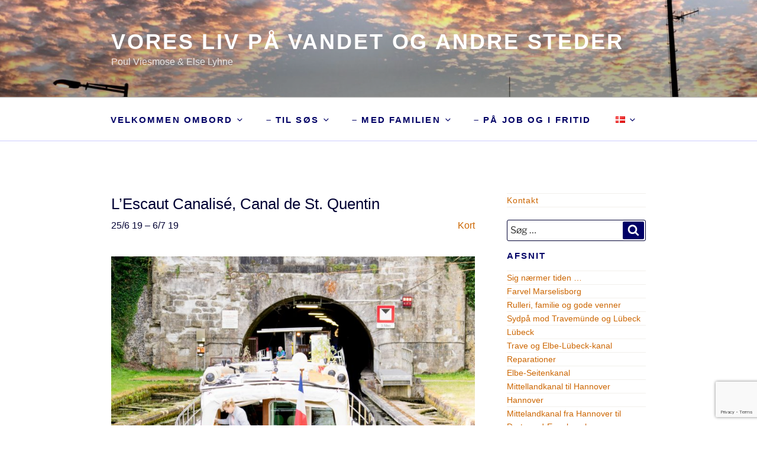

--- FILE ---
content_type: text/html; charset=utf-8
request_url: https://www.google.com/recaptcha/api2/anchor?ar=1&k=6Lc0AKMZAAAAAKHuhDHnh2xAZQQQvLvsWqdrbdbp&co=aHR0cHM6Ly93d3cubHlobmUtdmllc21vc2UuZGs6NDQz&hl=en&v=PoyoqOPhxBO7pBk68S4YbpHZ&size=invisible&anchor-ms=20000&execute-ms=30000&cb=w8ze3vnzmv9s
body_size: 48725
content:
<!DOCTYPE HTML><html dir="ltr" lang="en"><head><meta http-equiv="Content-Type" content="text/html; charset=UTF-8">
<meta http-equiv="X-UA-Compatible" content="IE=edge">
<title>reCAPTCHA</title>
<style type="text/css">
/* cyrillic-ext */
@font-face {
  font-family: 'Roboto';
  font-style: normal;
  font-weight: 400;
  font-stretch: 100%;
  src: url(//fonts.gstatic.com/s/roboto/v48/KFO7CnqEu92Fr1ME7kSn66aGLdTylUAMa3GUBHMdazTgWw.woff2) format('woff2');
  unicode-range: U+0460-052F, U+1C80-1C8A, U+20B4, U+2DE0-2DFF, U+A640-A69F, U+FE2E-FE2F;
}
/* cyrillic */
@font-face {
  font-family: 'Roboto';
  font-style: normal;
  font-weight: 400;
  font-stretch: 100%;
  src: url(//fonts.gstatic.com/s/roboto/v48/KFO7CnqEu92Fr1ME7kSn66aGLdTylUAMa3iUBHMdazTgWw.woff2) format('woff2');
  unicode-range: U+0301, U+0400-045F, U+0490-0491, U+04B0-04B1, U+2116;
}
/* greek-ext */
@font-face {
  font-family: 'Roboto';
  font-style: normal;
  font-weight: 400;
  font-stretch: 100%;
  src: url(//fonts.gstatic.com/s/roboto/v48/KFO7CnqEu92Fr1ME7kSn66aGLdTylUAMa3CUBHMdazTgWw.woff2) format('woff2');
  unicode-range: U+1F00-1FFF;
}
/* greek */
@font-face {
  font-family: 'Roboto';
  font-style: normal;
  font-weight: 400;
  font-stretch: 100%;
  src: url(//fonts.gstatic.com/s/roboto/v48/KFO7CnqEu92Fr1ME7kSn66aGLdTylUAMa3-UBHMdazTgWw.woff2) format('woff2');
  unicode-range: U+0370-0377, U+037A-037F, U+0384-038A, U+038C, U+038E-03A1, U+03A3-03FF;
}
/* math */
@font-face {
  font-family: 'Roboto';
  font-style: normal;
  font-weight: 400;
  font-stretch: 100%;
  src: url(//fonts.gstatic.com/s/roboto/v48/KFO7CnqEu92Fr1ME7kSn66aGLdTylUAMawCUBHMdazTgWw.woff2) format('woff2');
  unicode-range: U+0302-0303, U+0305, U+0307-0308, U+0310, U+0312, U+0315, U+031A, U+0326-0327, U+032C, U+032F-0330, U+0332-0333, U+0338, U+033A, U+0346, U+034D, U+0391-03A1, U+03A3-03A9, U+03B1-03C9, U+03D1, U+03D5-03D6, U+03F0-03F1, U+03F4-03F5, U+2016-2017, U+2034-2038, U+203C, U+2040, U+2043, U+2047, U+2050, U+2057, U+205F, U+2070-2071, U+2074-208E, U+2090-209C, U+20D0-20DC, U+20E1, U+20E5-20EF, U+2100-2112, U+2114-2115, U+2117-2121, U+2123-214F, U+2190, U+2192, U+2194-21AE, U+21B0-21E5, U+21F1-21F2, U+21F4-2211, U+2213-2214, U+2216-22FF, U+2308-230B, U+2310, U+2319, U+231C-2321, U+2336-237A, U+237C, U+2395, U+239B-23B7, U+23D0, U+23DC-23E1, U+2474-2475, U+25AF, U+25B3, U+25B7, U+25BD, U+25C1, U+25CA, U+25CC, U+25FB, U+266D-266F, U+27C0-27FF, U+2900-2AFF, U+2B0E-2B11, U+2B30-2B4C, U+2BFE, U+3030, U+FF5B, U+FF5D, U+1D400-1D7FF, U+1EE00-1EEFF;
}
/* symbols */
@font-face {
  font-family: 'Roboto';
  font-style: normal;
  font-weight: 400;
  font-stretch: 100%;
  src: url(//fonts.gstatic.com/s/roboto/v48/KFO7CnqEu92Fr1ME7kSn66aGLdTylUAMaxKUBHMdazTgWw.woff2) format('woff2');
  unicode-range: U+0001-000C, U+000E-001F, U+007F-009F, U+20DD-20E0, U+20E2-20E4, U+2150-218F, U+2190, U+2192, U+2194-2199, U+21AF, U+21E6-21F0, U+21F3, U+2218-2219, U+2299, U+22C4-22C6, U+2300-243F, U+2440-244A, U+2460-24FF, U+25A0-27BF, U+2800-28FF, U+2921-2922, U+2981, U+29BF, U+29EB, U+2B00-2BFF, U+4DC0-4DFF, U+FFF9-FFFB, U+10140-1018E, U+10190-1019C, U+101A0, U+101D0-101FD, U+102E0-102FB, U+10E60-10E7E, U+1D2C0-1D2D3, U+1D2E0-1D37F, U+1F000-1F0FF, U+1F100-1F1AD, U+1F1E6-1F1FF, U+1F30D-1F30F, U+1F315, U+1F31C, U+1F31E, U+1F320-1F32C, U+1F336, U+1F378, U+1F37D, U+1F382, U+1F393-1F39F, U+1F3A7-1F3A8, U+1F3AC-1F3AF, U+1F3C2, U+1F3C4-1F3C6, U+1F3CA-1F3CE, U+1F3D4-1F3E0, U+1F3ED, U+1F3F1-1F3F3, U+1F3F5-1F3F7, U+1F408, U+1F415, U+1F41F, U+1F426, U+1F43F, U+1F441-1F442, U+1F444, U+1F446-1F449, U+1F44C-1F44E, U+1F453, U+1F46A, U+1F47D, U+1F4A3, U+1F4B0, U+1F4B3, U+1F4B9, U+1F4BB, U+1F4BF, U+1F4C8-1F4CB, U+1F4D6, U+1F4DA, U+1F4DF, U+1F4E3-1F4E6, U+1F4EA-1F4ED, U+1F4F7, U+1F4F9-1F4FB, U+1F4FD-1F4FE, U+1F503, U+1F507-1F50B, U+1F50D, U+1F512-1F513, U+1F53E-1F54A, U+1F54F-1F5FA, U+1F610, U+1F650-1F67F, U+1F687, U+1F68D, U+1F691, U+1F694, U+1F698, U+1F6AD, U+1F6B2, U+1F6B9-1F6BA, U+1F6BC, U+1F6C6-1F6CF, U+1F6D3-1F6D7, U+1F6E0-1F6EA, U+1F6F0-1F6F3, U+1F6F7-1F6FC, U+1F700-1F7FF, U+1F800-1F80B, U+1F810-1F847, U+1F850-1F859, U+1F860-1F887, U+1F890-1F8AD, U+1F8B0-1F8BB, U+1F8C0-1F8C1, U+1F900-1F90B, U+1F93B, U+1F946, U+1F984, U+1F996, U+1F9E9, U+1FA00-1FA6F, U+1FA70-1FA7C, U+1FA80-1FA89, U+1FA8F-1FAC6, U+1FACE-1FADC, U+1FADF-1FAE9, U+1FAF0-1FAF8, U+1FB00-1FBFF;
}
/* vietnamese */
@font-face {
  font-family: 'Roboto';
  font-style: normal;
  font-weight: 400;
  font-stretch: 100%;
  src: url(//fonts.gstatic.com/s/roboto/v48/KFO7CnqEu92Fr1ME7kSn66aGLdTylUAMa3OUBHMdazTgWw.woff2) format('woff2');
  unicode-range: U+0102-0103, U+0110-0111, U+0128-0129, U+0168-0169, U+01A0-01A1, U+01AF-01B0, U+0300-0301, U+0303-0304, U+0308-0309, U+0323, U+0329, U+1EA0-1EF9, U+20AB;
}
/* latin-ext */
@font-face {
  font-family: 'Roboto';
  font-style: normal;
  font-weight: 400;
  font-stretch: 100%;
  src: url(//fonts.gstatic.com/s/roboto/v48/KFO7CnqEu92Fr1ME7kSn66aGLdTylUAMa3KUBHMdazTgWw.woff2) format('woff2');
  unicode-range: U+0100-02BA, U+02BD-02C5, U+02C7-02CC, U+02CE-02D7, U+02DD-02FF, U+0304, U+0308, U+0329, U+1D00-1DBF, U+1E00-1E9F, U+1EF2-1EFF, U+2020, U+20A0-20AB, U+20AD-20C0, U+2113, U+2C60-2C7F, U+A720-A7FF;
}
/* latin */
@font-face {
  font-family: 'Roboto';
  font-style: normal;
  font-weight: 400;
  font-stretch: 100%;
  src: url(//fonts.gstatic.com/s/roboto/v48/KFO7CnqEu92Fr1ME7kSn66aGLdTylUAMa3yUBHMdazQ.woff2) format('woff2');
  unicode-range: U+0000-00FF, U+0131, U+0152-0153, U+02BB-02BC, U+02C6, U+02DA, U+02DC, U+0304, U+0308, U+0329, U+2000-206F, U+20AC, U+2122, U+2191, U+2193, U+2212, U+2215, U+FEFF, U+FFFD;
}
/* cyrillic-ext */
@font-face {
  font-family: 'Roboto';
  font-style: normal;
  font-weight: 500;
  font-stretch: 100%;
  src: url(//fonts.gstatic.com/s/roboto/v48/KFO7CnqEu92Fr1ME7kSn66aGLdTylUAMa3GUBHMdazTgWw.woff2) format('woff2');
  unicode-range: U+0460-052F, U+1C80-1C8A, U+20B4, U+2DE0-2DFF, U+A640-A69F, U+FE2E-FE2F;
}
/* cyrillic */
@font-face {
  font-family: 'Roboto';
  font-style: normal;
  font-weight: 500;
  font-stretch: 100%;
  src: url(//fonts.gstatic.com/s/roboto/v48/KFO7CnqEu92Fr1ME7kSn66aGLdTylUAMa3iUBHMdazTgWw.woff2) format('woff2');
  unicode-range: U+0301, U+0400-045F, U+0490-0491, U+04B0-04B1, U+2116;
}
/* greek-ext */
@font-face {
  font-family: 'Roboto';
  font-style: normal;
  font-weight: 500;
  font-stretch: 100%;
  src: url(//fonts.gstatic.com/s/roboto/v48/KFO7CnqEu92Fr1ME7kSn66aGLdTylUAMa3CUBHMdazTgWw.woff2) format('woff2');
  unicode-range: U+1F00-1FFF;
}
/* greek */
@font-face {
  font-family: 'Roboto';
  font-style: normal;
  font-weight: 500;
  font-stretch: 100%;
  src: url(//fonts.gstatic.com/s/roboto/v48/KFO7CnqEu92Fr1ME7kSn66aGLdTylUAMa3-UBHMdazTgWw.woff2) format('woff2');
  unicode-range: U+0370-0377, U+037A-037F, U+0384-038A, U+038C, U+038E-03A1, U+03A3-03FF;
}
/* math */
@font-face {
  font-family: 'Roboto';
  font-style: normal;
  font-weight: 500;
  font-stretch: 100%;
  src: url(//fonts.gstatic.com/s/roboto/v48/KFO7CnqEu92Fr1ME7kSn66aGLdTylUAMawCUBHMdazTgWw.woff2) format('woff2');
  unicode-range: U+0302-0303, U+0305, U+0307-0308, U+0310, U+0312, U+0315, U+031A, U+0326-0327, U+032C, U+032F-0330, U+0332-0333, U+0338, U+033A, U+0346, U+034D, U+0391-03A1, U+03A3-03A9, U+03B1-03C9, U+03D1, U+03D5-03D6, U+03F0-03F1, U+03F4-03F5, U+2016-2017, U+2034-2038, U+203C, U+2040, U+2043, U+2047, U+2050, U+2057, U+205F, U+2070-2071, U+2074-208E, U+2090-209C, U+20D0-20DC, U+20E1, U+20E5-20EF, U+2100-2112, U+2114-2115, U+2117-2121, U+2123-214F, U+2190, U+2192, U+2194-21AE, U+21B0-21E5, U+21F1-21F2, U+21F4-2211, U+2213-2214, U+2216-22FF, U+2308-230B, U+2310, U+2319, U+231C-2321, U+2336-237A, U+237C, U+2395, U+239B-23B7, U+23D0, U+23DC-23E1, U+2474-2475, U+25AF, U+25B3, U+25B7, U+25BD, U+25C1, U+25CA, U+25CC, U+25FB, U+266D-266F, U+27C0-27FF, U+2900-2AFF, U+2B0E-2B11, U+2B30-2B4C, U+2BFE, U+3030, U+FF5B, U+FF5D, U+1D400-1D7FF, U+1EE00-1EEFF;
}
/* symbols */
@font-face {
  font-family: 'Roboto';
  font-style: normal;
  font-weight: 500;
  font-stretch: 100%;
  src: url(//fonts.gstatic.com/s/roboto/v48/KFO7CnqEu92Fr1ME7kSn66aGLdTylUAMaxKUBHMdazTgWw.woff2) format('woff2');
  unicode-range: U+0001-000C, U+000E-001F, U+007F-009F, U+20DD-20E0, U+20E2-20E4, U+2150-218F, U+2190, U+2192, U+2194-2199, U+21AF, U+21E6-21F0, U+21F3, U+2218-2219, U+2299, U+22C4-22C6, U+2300-243F, U+2440-244A, U+2460-24FF, U+25A0-27BF, U+2800-28FF, U+2921-2922, U+2981, U+29BF, U+29EB, U+2B00-2BFF, U+4DC0-4DFF, U+FFF9-FFFB, U+10140-1018E, U+10190-1019C, U+101A0, U+101D0-101FD, U+102E0-102FB, U+10E60-10E7E, U+1D2C0-1D2D3, U+1D2E0-1D37F, U+1F000-1F0FF, U+1F100-1F1AD, U+1F1E6-1F1FF, U+1F30D-1F30F, U+1F315, U+1F31C, U+1F31E, U+1F320-1F32C, U+1F336, U+1F378, U+1F37D, U+1F382, U+1F393-1F39F, U+1F3A7-1F3A8, U+1F3AC-1F3AF, U+1F3C2, U+1F3C4-1F3C6, U+1F3CA-1F3CE, U+1F3D4-1F3E0, U+1F3ED, U+1F3F1-1F3F3, U+1F3F5-1F3F7, U+1F408, U+1F415, U+1F41F, U+1F426, U+1F43F, U+1F441-1F442, U+1F444, U+1F446-1F449, U+1F44C-1F44E, U+1F453, U+1F46A, U+1F47D, U+1F4A3, U+1F4B0, U+1F4B3, U+1F4B9, U+1F4BB, U+1F4BF, U+1F4C8-1F4CB, U+1F4D6, U+1F4DA, U+1F4DF, U+1F4E3-1F4E6, U+1F4EA-1F4ED, U+1F4F7, U+1F4F9-1F4FB, U+1F4FD-1F4FE, U+1F503, U+1F507-1F50B, U+1F50D, U+1F512-1F513, U+1F53E-1F54A, U+1F54F-1F5FA, U+1F610, U+1F650-1F67F, U+1F687, U+1F68D, U+1F691, U+1F694, U+1F698, U+1F6AD, U+1F6B2, U+1F6B9-1F6BA, U+1F6BC, U+1F6C6-1F6CF, U+1F6D3-1F6D7, U+1F6E0-1F6EA, U+1F6F0-1F6F3, U+1F6F7-1F6FC, U+1F700-1F7FF, U+1F800-1F80B, U+1F810-1F847, U+1F850-1F859, U+1F860-1F887, U+1F890-1F8AD, U+1F8B0-1F8BB, U+1F8C0-1F8C1, U+1F900-1F90B, U+1F93B, U+1F946, U+1F984, U+1F996, U+1F9E9, U+1FA00-1FA6F, U+1FA70-1FA7C, U+1FA80-1FA89, U+1FA8F-1FAC6, U+1FACE-1FADC, U+1FADF-1FAE9, U+1FAF0-1FAF8, U+1FB00-1FBFF;
}
/* vietnamese */
@font-face {
  font-family: 'Roboto';
  font-style: normal;
  font-weight: 500;
  font-stretch: 100%;
  src: url(//fonts.gstatic.com/s/roboto/v48/KFO7CnqEu92Fr1ME7kSn66aGLdTylUAMa3OUBHMdazTgWw.woff2) format('woff2');
  unicode-range: U+0102-0103, U+0110-0111, U+0128-0129, U+0168-0169, U+01A0-01A1, U+01AF-01B0, U+0300-0301, U+0303-0304, U+0308-0309, U+0323, U+0329, U+1EA0-1EF9, U+20AB;
}
/* latin-ext */
@font-face {
  font-family: 'Roboto';
  font-style: normal;
  font-weight: 500;
  font-stretch: 100%;
  src: url(//fonts.gstatic.com/s/roboto/v48/KFO7CnqEu92Fr1ME7kSn66aGLdTylUAMa3KUBHMdazTgWw.woff2) format('woff2');
  unicode-range: U+0100-02BA, U+02BD-02C5, U+02C7-02CC, U+02CE-02D7, U+02DD-02FF, U+0304, U+0308, U+0329, U+1D00-1DBF, U+1E00-1E9F, U+1EF2-1EFF, U+2020, U+20A0-20AB, U+20AD-20C0, U+2113, U+2C60-2C7F, U+A720-A7FF;
}
/* latin */
@font-face {
  font-family: 'Roboto';
  font-style: normal;
  font-weight: 500;
  font-stretch: 100%;
  src: url(//fonts.gstatic.com/s/roboto/v48/KFO7CnqEu92Fr1ME7kSn66aGLdTylUAMa3yUBHMdazQ.woff2) format('woff2');
  unicode-range: U+0000-00FF, U+0131, U+0152-0153, U+02BB-02BC, U+02C6, U+02DA, U+02DC, U+0304, U+0308, U+0329, U+2000-206F, U+20AC, U+2122, U+2191, U+2193, U+2212, U+2215, U+FEFF, U+FFFD;
}
/* cyrillic-ext */
@font-face {
  font-family: 'Roboto';
  font-style: normal;
  font-weight: 900;
  font-stretch: 100%;
  src: url(//fonts.gstatic.com/s/roboto/v48/KFO7CnqEu92Fr1ME7kSn66aGLdTylUAMa3GUBHMdazTgWw.woff2) format('woff2');
  unicode-range: U+0460-052F, U+1C80-1C8A, U+20B4, U+2DE0-2DFF, U+A640-A69F, U+FE2E-FE2F;
}
/* cyrillic */
@font-face {
  font-family: 'Roboto';
  font-style: normal;
  font-weight: 900;
  font-stretch: 100%;
  src: url(//fonts.gstatic.com/s/roboto/v48/KFO7CnqEu92Fr1ME7kSn66aGLdTylUAMa3iUBHMdazTgWw.woff2) format('woff2');
  unicode-range: U+0301, U+0400-045F, U+0490-0491, U+04B0-04B1, U+2116;
}
/* greek-ext */
@font-face {
  font-family: 'Roboto';
  font-style: normal;
  font-weight: 900;
  font-stretch: 100%;
  src: url(//fonts.gstatic.com/s/roboto/v48/KFO7CnqEu92Fr1ME7kSn66aGLdTylUAMa3CUBHMdazTgWw.woff2) format('woff2');
  unicode-range: U+1F00-1FFF;
}
/* greek */
@font-face {
  font-family: 'Roboto';
  font-style: normal;
  font-weight: 900;
  font-stretch: 100%;
  src: url(//fonts.gstatic.com/s/roboto/v48/KFO7CnqEu92Fr1ME7kSn66aGLdTylUAMa3-UBHMdazTgWw.woff2) format('woff2');
  unicode-range: U+0370-0377, U+037A-037F, U+0384-038A, U+038C, U+038E-03A1, U+03A3-03FF;
}
/* math */
@font-face {
  font-family: 'Roboto';
  font-style: normal;
  font-weight: 900;
  font-stretch: 100%;
  src: url(//fonts.gstatic.com/s/roboto/v48/KFO7CnqEu92Fr1ME7kSn66aGLdTylUAMawCUBHMdazTgWw.woff2) format('woff2');
  unicode-range: U+0302-0303, U+0305, U+0307-0308, U+0310, U+0312, U+0315, U+031A, U+0326-0327, U+032C, U+032F-0330, U+0332-0333, U+0338, U+033A, U+0346, U+034D, U+0391-03A1, U+03A3-03A9, U+03B1-03C9, U+03D1, U+03D5-03D6, U+03F0-03F1, U+03F4-03F5, U+2016-2017, U+2034-2038, U+203C, U+2040, U+2043, U+2047, U+2050, U+2057, U+205F, U+2070-2071, U+2074-208E, U+2090-209C, U+20D0-20DC, U+20E1, U+20E5-20EF, U+2100-2112, U+2114-2115, U+2117-2121, U+2123-214F, U+2190, U+2192, U+2194-21AE, U+21B0-21E5, U+21F1-21F2, U+21F4-2211, U+2213-2214, U+2216-22FF, U+2308-230B, U+2310, U+2319, U+231C-2321, U+2336-237A, U+237C, U+2395, U+239B-23B7, U+23D0, U+23DC-23E1, U+2474-2475, U+25AF, U+25B3, U+25B7, U+25BD, U+25C1, U+25CA, U+25CC, U+25FB, U+266D-266F, U+27C0-27FF, U+2900-2AFF, U+2B0E-2B11, U+2B30-2B4C, U+2BFE, U+3030, U+FF5B, U+FF5D, U+1D400-1D7FF, U+1EE00-1EEFF;
}
/* symbols */
@font-face {
  font-family: 'Roboto';
  font-style: normal;
  font-weight: 900;
  font-stretch: 100%;
  src: url(//fonts.gstatic.com/s/roboto/v48/KFO7CnqEu92Fr1ME7kSn66aGLdTylUAMaxKUBHMdazTgWw.woff2) format('woff2');
  unicode-range: U+0001-000C, U+000E-001F, U+007F-009F, U+20DD-20E0, U+20E2-20E4, U+2150-218F, U+2190, U+2192, U+2194-2199, U+21AF, U+21E6-21F0, U+21F3, U+2218-2219, U+2299, U+22C4-22C6, U+2300-243F, U+2440-244A, U+2460-24FF, U+25A0-27BF, U+2800-28FF, U+2921-2922, U+2981, U+29BF, U+29EB, U+2B00-2BFF, U+4DC0-4DFF, U+FFF9-FFFB, U+10140-1018E, U+10190-1019C, U+101A0, U+101D0-101FD, U+102E0-102FB, U+10E60-10E7E, U+1D2C0-1D2D3, U+1D2E0-1D37F, U+1F000-1F0FF, U+1F100-1F1AD, U+1F1E6-1F1FF, U+1F30D-1F30F, U+1F315, U+1F31C, U+1F31E, U+1F320-1F32C, U+1F336, U+1F378, U+1F37D, U+1F382, U+1F393-1F39F, U+1F3A7-1F3A8, U+1F3AC-1F3AF, U+1F3C2, U+1F3C4-1F3C6, U+1F3CA-1F3CE, U+1F3D4-1F3E0, U+1F3ED, U+1F3F1-1F3F3, U+1F3F5-1F3F7, U+1F408, U+1F415, U+1F41F, U+1F426, U+1F43F, U+1F441-1F442, U+1F444, U+1F446-1F449, U+1F44C-1F44E, U+1F453, U+1F46A, U+1F47D, U+1F4A3, U+1F4B0, U+1F4B3, U+1F4B9, U+1F4BB, U+1F4BF, U+1F4C8-1F4CB, U+1F4D6, U+1F4DA, U+1F4DF, U+1F4E3-1F4E6, U+1F4EA-1F4ED, U+1F4F7, U+1F4F9-1F4FB, U+1F4FD-1F4FE, U+1F503, U+1F507-1F50B, U+1F50D, U+1F512-1F513, U+1F53E-1F54A, U+1F54F-1F5FA, U+1F610, U+1F650-1F67F, U+1F687, U+1F68D, U+1F691, U+1F694, U+1F698, U+1F6AD, U+1F6B2, U+1F6B9-1F6BA, U+1F6BC, U+1F6C6-1F6CF, U+1F6D3-1F6D7, U+1F6E0-1F6EA, U+1F6F0-1F6F3, U+1F6F7-1F6FC, U+1F700-1F7FF, U+1F800-1F80B, U+1F810-1F847, U+1F850-1F859, U+1F860-1F887, U+1F890-1F8AD, U+1F8B0-1F8BB, U+1F8C0-1F8C1, U+1F900-1F90B, U+1F93B, U+1F946, U+1F984, U+1F996, U+1F9E9, U+1FA00-1FA6F, U+1FA70-1FA7C, U+1FA80-1FA89, U+1FA8F-1FAC6, U+1FACE-1FADC, U+1FADF-1FAE9, U+1FAF0-1FAF8, U+1FB00-1FBFF;
}
/* vietnamese */
@font-face {
  font-family: 'Roboto';
  font-style: normal;
  font-weight: 900;
  font-stretch: 100%;
  src: url(//fonts.gstatic.com/s/roboto/v48/KFO7CnqEu92Fr1ME7kSn66aGLdTylUAMa3OUBHMdazTgWw.woff2) format('woff2');
  unicode-range: U+0102-0103, U+0110-0111, U+0128-0129, U+0168-0169, U+01A0-01A1, U+01AF-01B0, U+0300-0301, U+0303-0304, U+0308-0309, U+0323, U+0329, U+1EA0-1EF9, U+20AB;
}
/* latin-ext */
@font-face {
  font-family: 'Roboto';
  font-style: normal;
  font-weight: 900;
  font-stretch: 100%;
  src: url(//fonts.gstatic.com/s/roboto/v48/KFO7CnqEu92Fr1ME7kSn66aGLdTylUAMa3KUBHMdazTgWw.woff2) format('woff2');
  unicode-range: U+0100-02BA, U+02BD-02C5, U+02C7-02CC, U+02CE-02D7, U+02DD-02FF, U+0304, U+0308, U+0329, U+1D00-1DBF, U+1E00-1E9F, U+1EF2-1EFF, U+2020, U+20A0-20AB, U+20AD-20C0, U+2113, U+2C60-2C7F, U+A720-A7FF;
}
/* latin */
@font-face {
  font-family: 'Roboto';
  font-style: normal;
  font-weight: 900;
  font-stretch: 100%;
  src: url(//fonts.gstatic.com/s/roboto/v48/KFO7CnqEu92Fr1ME7kSn66aGLdTylUAMa3yUBHMdazQ.woff2) format('woff2');
  unicode-range: U+0000-00FF, U+0131, U+0152-0153, U+02BB-02BC, U+02C6, U+02DA, U+02DC, U+0304, U+0308, U+0329, U+2000-206F, U+20AC, U+2122, U+2191, U+2193, U+2212, U+2215, U+FEFF, U+FFFD;
}

</style>
<link rel="stylesheet" type="text/css" href="https://www.gstatic.com/recaptcha/releases/PoyoqOPhxBO7pBk68S4YbpHZ/styles__ltr.css">
<script nonce="Fsdo3H74XrWwI38IyQvNXA" type="text/javascript">window['__recaptcha_api'] = 'https://www.google.com/recaptcha/api2/';</script>
<script type="text/javascript" src="https://www.gstatic.com/recaptcha/releases/PoyoqOPhxBO7pBk68S4YbpHZ/recaptcha__en.js" nonce="Fsdo3H74XrWwI38IyQvNXA">
      
    </script></head>
<body><div id="rc-anchor-alert" class="rc-anchor-alert"></div>
<input type="hidden" id="recaptcha-token" value="[base64]">
<script type="text/javascript" nonce="Fsdo3H74XrWwI38IyQvNXA">
      recaptcha.anchor.Main.init("[\x22ainput\x22,[\x22bgdata\x22,\x22\x22,\[base64]/[base64]/[base64]/bmV3IHJbeF0oY1swXSk6RT09Mj9uZXcgclt4XShjWzBdLGNbMV0pOkU9PTM/bmV3IHJbeF0oY1swXSxjWzFdLGNbMl0pOkU9PTQ/[base64]/[base64]/[base64]/[base64]/[base64]/[base64]/[base64]/[base64]\x22,\[base64]\\u003d\x22,\x22w71OwpvDnsOdwrgpGmzDnB4awr0oL8O2UHdvXcKGwo9KTcOCwpXDosOAPHTCosKvw47CuAbDhcKRw63Dh8K4wrkkwqpye0ZUw6LCnxtbfMKaw7PCicK/dsOmw4rDgMKgwqNWQGl1DsKrN8KYwp0TLsOYIMOHNsOmw5HDumPChmzDqcKvwo7ChsKOwplWfMO4woPDg0cMPA3Cmyg2w5EpwoUuwrzCkl7Ci8OZw53DsmpVwrrCqcO9Mz/Cm8O0w6hEwrrCkzVow5tPwrgfw7pQw6vDnsO4b8Oowrw6wrljBcK6DMOiSCXCuWjDnsO+SsK2bsK/wp1Tw61hKsO1w6cpwrR4w4w7PMKOw6/CtsOPWUsNw5kAwrzDjsOvLcOLw7HCs8K0wodIwoLDoMKmw6LDoMOyCAYvwrtvw6g/Bg5Mw6pCOsOdM8OhwppywrN+wq3CvsK+wqE8JMKxwq/CrsKbG0TDrcK9dgtQw5BLIF/CncONIcOhwqLDmcK0w7rDph4Cw5vCs8KBwqgLw6jCnSjCm8OIwrPCusKDwqczGyXCsEliasOue8KgaMKCM8O0XsO7w6N6EAXDnMKGbMOWUBF3A8Kqw6YLw63Cq8Kgwqcww7fDicO7w7/Dq2dsQwZwVDxGES7Dl8Ocw7DCrcO8USxEACPCnsKGKldDw75ZZEhYw7QbeS9YDcK9w7/CojczaMOmT8OhY8K2w6pbw7PDrTB6w5vDpsOJW8KWFcKECcO/[base64]/[base64]/ClDnCrsOSf8OJZ8Kow5JgwovCqDhxHlhXw4RHwo80OXNUVWBVw7RJw79Mw5vDsUkIGiHCnMKLw4UVw5kpw5TCpsKGw6zDr8K6ccO9TlBqw7BWwoo/w7wCw68YwqjDkhPChHvCvsOww49hEGJwwpfDpMKuLcOEaiABwpE3FzgjUMOvbyktGMKLM8O+wpbDv8Ktd0rCsMKIbid5V116w4vCnW3DjVzDpGoTX8KYbh/[base64]/wrbDslHDgwjCpQ57w4/[base64]/CkHDCuB5lwpvDpGLCssOQwqnCiRNHZ8KbWcKFw6BBcsKew4UFa8KpwonCkhNfRQcFKmTDmTRVwqYwaXgQXCQWw7gDwo7DgQZBKcOkajDDsg/CuXfDksKhTcKSw7VZdh4KwpYEc2sXcMO8S10jwrrDuw5IwpZVZcKiHQc0B8Olw6vDrMOrwrbDuMO/Q8O6wrMibMK1w5/DnMOtwrzDomskcSHDg3YKwqTClU7DiT4FwokGCMONwofClMOew4PCg8O6G1zDqwYHw4jDmMONCMK2w5U9w7rDpUPDqxzDr3bCpGRvZsO5WQPDqg1hw7jDkVYEwpxaw7MuAU3DtsOmLMK2d8K5esO8TsKpQMOwcC9IJsKuWMKxTx8Sw5PChA3CuFLChj/CkBDDn3lWw4ErMsOiUX4Iwq/CvSh6OWXCrFw5wqLDv0PDt8Kfw4/Cjm0Lw4/[base64]/Do8OjE8OSYXbCh8O1w6/[base64]/MsKVwoRewr3CncOyw6rDjBhJOXPDtjQ8wp3CnsO7d8KPwovDqw7CoMKuwrLDkcKJCF7Di8OqHVp5w7VtAGDCm8O4w77Cr8O/LVxhw44Ow7vDqEFYw68KVH3DlhFFw5zCh1fDtjXCqMKxBD/CrsOHw73DgMOCw6o0XQYxw4M9EMOIVcOSIUDCmsOgw7TCm8O8PsKXwqMvIcKZwqbCtcK1w6ddGMKLWcKRCRvCoMOqwpogwpV4woLDgV3CtMOBw6PCpwPCocKjwpzDmcKAPcOjEEtNw6rCoCYmaMKtwprDh8Kew7LCq8KHTcKMw6bDm8K8OsO+wrbDqMK/wqLDrGg0W0ovw6bCjDbCukEGw6UrNRZZwokjTsOmwq0JwqHDgsKSOcKEPGdKS1nCucOcBVhAWMKIw7YvOcO2w6vDkmgZd8KmNcO9w77DkQXDpsOdwol4OcKfw7bDgSBLwovCuMOmwrEPAQZ6KcOHLAvDj096wqIIw6LCiizCmx/DjMKhw5ATwpnCqGnDjMKxw4HCmmTDq8K6bsOow6kpXDbCgcKFS3oGwqdgwovCrMKcw7vDncOYb8Khw5t9ZSXClMOUecO5esOOT8KowoTDghDDl8K5w4/Csgp9DHdZw7tedFTCvMKjDCptC3odw6Fvw7DCkMOfKhjCt8OPOGvDj8Ozw4vCs3vCqcOsacKELMKXwqpPwrktw7zCqRXCkmzDtsKTw7F1A00sJ8OWwqDDvF/[base64]/DvQLDkQk6b8KRwrUSw51TLMK3wp4RZsKNw67ClXZIMjXDrSwZc2luw6LCilfCv8Kbw4XDlXd/PcKkJy7CqlbDmCLDlwHDvDHDq8K9wrLDvBNkwoA7LsOFw6fCjjDDmsKccsO8wr/DvxoTNWnDq8Olw6jDhm0TbVbDt8KsJMKNw7tVw5nDosKtcwjCkDvDvEDCrsKuwq/CplpLD8OiCsOCOcK5wqVSwqXCpR7CucOJw4k4J8KQY8OSU8K4AcOgw4Z6wrxtwpEqecOawo/Ds8Kfw5lOwqLDl8ORw4d3w44FwqEMwpHDoHt2w5BCw6vDrsKQwpPChzDCrBjChSXDtSTDmMORwqzDvcKSwpNgJx87B29xTHrCpljDjcOuwqnDn8KyXMKhw5lsMn/[base64]/Cn1fCjyfDvFBEPDE9VyfCpEVwJsOewqnDh1rCn8KdbsO9E8Ofw6bDi8KcaMKrw5llwobDlijDosK6YxUkMBcowpY0IAMww7wowopgRsKnTMOawokcOkzDmE/CqgLCocOVw4AMfDhFwo/DmMKcDsO2Y8K5wofChsKHYFRJMizDpSfCu8K3RMOoeMKDMm3CvcKjR8OVV8KYCcOgw4HCkyvDvlU7aMOZw7XCgxnDpgJOwqjDo8O/w5XCt8KjDVHCmMKOwrg/[base64]/CpMObw7k7w6PCosO+ccOiLMKDw4rCqcOrPB4dDErCosO6BcOvw5cvA8KMexDDvMOwFsKpcRXDhE7Cp8Ocw7/[base64]/DgsODcsKswrZ+wqVLPVRPwq0VMw/[base64]/Ch8ObBFFbEFogK8Oyw6hewqR9cwMBw5ZCw53CrMOgw7PDs8Oxwo9MQMKDw69/w6HDocOfw6MkHcO0RA/CiMOGwpRkMMK0w4LCv8O3QsKzw4tww4hzw7dSwrfDhcKNw44kw4nDjlXDlkc5w4DDklnCkTh9TnTCmkTDl8OIw7jCi23CnMKBw6TCiXDDmMOvK8O0w73CksK8aDZRwonDtMOtVl/Djl8ow6zDpSI4wrcRDXzDsBRGw4oWCinDohXDqkPCikV3Y0ZPEMOnw7gBCcKxQnHDrMOLwqDCssOFYsKiOsObwqHDk3nDpsO4MzcJw4PDqn3DgMKZDcKNHMOmw4vCt8ObK8OQwrrCrsO7V8KUwrrCvcKNw5fCpsOXQXd+worDhQfDi8Kfw4JYYMK3w4NKTcOdAcOHFS/CusO2BcOTcMOpwpsbQsKTw4XDrmp4w442DCtgAcOwUT3Cg14EOsOEQsO+w7DDkinChnPDpGkCw4bChWcyw7jDri5sHSjDu8OVw78jw41xZjLCjG0Yw4/[base64]/CkTdsUcK/SHbCmMOvwrhVw6hncMOXCUzDnBjCkAURw6Iiw5/[base64]/[base64]/wqXCjcKSOg7DhcOhw60AC8KzXhvDolHDk8OSw7DDtBjCjsKYdTDDpRfCmhhgdsKgw5snw5Rmw64rwo1QwqYARCNzRFwURcK7w6rDjcO3X1LCo0bCocOiw55swpPCosKBBR3Ct1RBXcOkfsO2FhbCrwY1PsKwcTbClmHDgX4/[base64]/CjV/DpB/ChTLDnMKZwqLCt8OKSMO0c8OCanpnw4Fww7rCtXzDgMOpEMO7w4FywonDnCRBaD7DrBvDriRUwoLDqhkDAxjDlcKdShJtw455VsKDFl/CsSVoD8O8w5cVw6LDv8KHZDPDhMKywp5dXMOAFnLDngZYwrx4w5RDLUUEwpLDvMORw4t6IE99DBHCtcK+N8KXHsO8wqxFJCEnwq4Dw7TCtmczw6/CqcKSKsOXA8KqNMKHXnTCn3JUcVnDjsKLwrViMsObw47DmcOiXk3ChHvClMOqNsKzwr06wp7Cr8KBwp7DkcKMd8Oxw7jCo3EgUMOIwrLChsOWL2HDomIPJsOpEUdBw5fDhMOuWF/DqnJ6cMO5wq1oVHBwXzDDk8K0w7RqQMOgH0TCsCHDiMONw4Jewrx0wpvDvAjCtU05wr/[base64]/DosO/[base64]/DuXALwohxwpXDn8OsWgRMwrJWa8KIKUjDtkh6X8KDwoPDtS3CkcKWwp8vcynChgF8PWnDrFplw6fCsVFYw6zCj8Klf2DCucO+w5vDrmJxLzpkw59bCDjChlQow5fDpMK5wqLCk0nCgMO0MEzCs3HCinJ2HwMiw5AEXcKnDsKAw47Cig/[base64]/Crn4Ww4HDrwLDgUsUw5zDjcOmwq/DvA3Do8KnHXdRHcKEw6bDomMOwpLDmMOHw5DDqcKQEGzCikxIcgVJdQ/Di1HCmW/DjGE5wrZPw7jDicOLfW0hw6TDvsOOw4UQX3LDuMKRTMOGT8OsW8Kfwrt7TG0cw4pWw4PDtU/DsMKpd8KJwqLDlsK5w5/DnyxVckhfw4ldBcK9w7w1YgnDix/Dq8OBw57Do8Kfw7/CtMK9c1XDjMK6wqfCnkDDosKfFlrDoMODwoXDoQ/CnjJfw44Vw77DlMOUBFhDNT3CtsO8wrzChcKYAsO9B8O9CMOrSMOaCsKcdRbCvFcHZcKrwpnDisKZwq7Ch1EpMsKJw4fDksO4RVd6wozDmcKdOV/Cp30YUSvCozsmdcO0ZjPDqxQJUX3DnsKUWT3ChnMTwrRXRMOifMKsw4jDscOKwqIvwr3CiQ3CksKXwo3Cqngswq/CjcOdwodGwrhjRcKNw5FaL8OKQD8xwpbCgsOFw4xPwoldwpLClsOfeMOgDsOYCcKkA8OAw6QzLgXDhG/Dr8ORwqcrbcOiJcKSP3DDoMK6wopuwpLCnB3DmFjCtMKaw45xw6UGBsK8w4TDiMKdI8KKa8OrwoLDlXcMw6xLVjlswoQxwpwowpcsGSRYw6vCrm4kJcK5wpdTwrnDiD/Ci09LT2TCnGfClMO7w6NowrXCu0vDgsO9wojDksOYVh5Lw7LCosO/TcOnw4TDlxfDmUrCp8KTw4nDkMKpMXjDjF7ChhfDqsKkAcKbXhpdZ300wo3Cvy9qw6PCtsO8ZMOowoDDkFlhwqJxWMKmw6wiBy5SLwPCpmbCsQdxXsOFw5V8CcOew5EqQhzDjDApw7TDqcORFsKYd8KQDcOPwp/CnsKvw4cQwpxSRcO5bFDDp2Nzw6HDjQ7Drisuw6kaEcOZwqc/[base64]/DgRHCrsOSw6Jcw7sQw7MfWQnClCPChcKvw7BiwrsHbl0Kw6UwHsONYsOZYMK5wq5Pw5bDpRUnwpLDt8KfQwLCl8O0w7oswoLCr8K7T8OgB1jCrAnDsyXDrEPCl0PCo2xTw64VwojDusO7w786wowRB8OqMS9Sw5HCp8Ocw5XDnkoWwpwDw6XDsMO/w6Zxa1PCscKdUcOuwoEjw67Dl8KXP8KZCl8/w4soJHYdw4rDoErDuBHCrcKzw7c4O1nDssKaB8O4wrtuFVfDl8KVNsKqw7PCvcOFXMKoPh9WSMKACA0Qw6DCscKqTsOhw7wVe8OoHUV4QUZJw71zf8Kxw5PCqETCvjrDjm4MwofCkcOJw67DucKpQsKKVjd8wrs9wpIITMKNwpFLfip2w51gZE0/b8OLw4/Ck8OTa8OcwqXDoxLDgjbDoiHClBV2ScKiw708woEPw5YvwoJlwqXCkg7DjXhxEQ9pbyzCnsOnR8OMeHfDt8KywrJGOgkhBMOHw4gEH30ZwoUCA8K2wrtADCzCgknCuMOCwpliQMOYb8OhwqXCtMOfwqA4DcOeC8OuesOEw74ZXsOMESp9HsKcIU/Dj8OEw4kAT8O5Ow7DpcKjwr7DssKTwpduUXRYLAZZwqDCs3sgw7sefHTDhSTDmMKNKMO1w7zDjCltSHzChnXDqkTDrMOIEMKCw7XDpiLDqHHDsMOPdHs7csOAF8K4bSQyCxhxwoXCoG1Vw4/Cu8KTwoAQw5PCjcKww5k6P24aFMOrw7LDjhN+HsO0fzxmBD8dw4wuBsKQw6jDnkBFJWNlFcOuwo8lwqo4wo/[base64]/[base64]/ehvDvlvCkg40wrPCssOYaTXCqMOyY8OYwqYSw7fCsAc8wq1IAn0Vwq7DiEnCmcOgG8Ozw6HDncOjwpnCi1nDrcODWMO8wpQYwqjDhMK0w5jChcKcasKiXkRKQcKsCyfDqBHDj8KuMMOVwrnDj8OhOAkIwo/[base64]/[base64]/w6IgHyMQw5fCl8OwSTLCmT0sbcOeC8OZC8Kgw48vBCrDg8OOw4TDqsKgw7rCmCfCsTfCmDjDuW/CqAfChsOQwoDDpU/[base64]/CusONw4hcLMKXCcOgw5FiwpUowpVhKWRpwobDrcK8wq3DimdFwpDDlEwNMj5nJcOSwqjCo2vCqWstwoPDqgcraUM4JcOAGSHCisKYw4LCgMKdSALDp2VABsKRwoYlVynCqsKtwoALLU4vQcOQw7zDkDbDksO0wrkRJRHChUp+w4Z6woMdK8OHKw/DtnLDqsOJwqYlw511SU/DrMO1QTPDp8OiwqHDj8K4TQM+BcKswoXClXsKVxUkwoMUXHXCmWrCqh9xa8OSw7Naw7HCimPDi2HDpDDCjGvDjxrDg8KxRMKaOyAbw4UKGC5EwpIow6EsL8KkGDQDW3MAAjYpwrDCsmvDjRzCqcOdw7x/wpMnw6rDncKYw4dpUcKQwoDDvcO6OSTCgUvDusK7wqFuwrUPw4ISMWrCtmVww6cWLTzCssOtP8Kpc0/Cj00EFcOvwoAQS2I0HcOdw4DCqCY/wqvDmsKIw4rDicO7PRxUTcKywqLCmsOxbifDicOOwrfCgG3Ch8OpwqLCnsKPwoJMLB7CvcKbG8OaXT3CucKlwrzCjHUGwpnDlF4JwpHCrx4SwpvCvMOvwo5Kw7gBwq7DqMOeT8OHw4HCrzBew5EpwpR/w4PDtsKow6oXw65OCsOLEhnDlHPDlsOnw70dw4YQw7A4w5RPdgZYC8KsGMKawpBZM0PCtR/DssOjdlcbJ8KxHUdYw4Qew7rDlsOXw7nCncKyKsKUdMOLWWPDhsKpdsKfw7PCm8O/W8O0wr/[base64]/[base64]/CqjRmwpTDl2MOMsOWdcONIcOCQ2HCl3/[base64]/Dl8Kyw7nDiMO4PcKcTzA9XydcwpzCuEs7w6TDgcKQw5tGwr0iw7vCqj/CncKSU8K3wrorUAU/VcO6w7YqwpvCiMKmwr83FcOoMcKiYXDDtMOVw7rDjAHDoMKYesO2IcOHVBgRcSEMwpMMw4BHw6jDpzzChwk0KMOOayzCqWIafsOZw6LChl5nwqjCjTlVRVPDg2zDmTBtw5VgE8O2bDNzw5E9DhJywr/CuAnDu8Ojw59VJcOiOcODVsKdwro5QcKiw4rDpcOYUcKQw6vCksObDlLChsKow7cmBUDCgDfCtDtcTMOlYnBiw4DCuFPDjMO2ETDDlHtUw4FRwo7CgcKOwoLCnsKqdDjCtF7CgsKJw5LCvsKsesKZw4hIwqzDpsKHHEg/d2NND8Krw7TDmjfDrgTDtGQXwrIjw6zCpsK4E8ORKCrDt0k3R8O/[base64]/Cs8OLwqvDhiAnIsOxw7RRbgkvw6LClMKNwqvDmsOsw63Cp8Ocw53DlcK1UV1vwpjCsRtHJAfDgMOkHMO/w7PDlsO7wqFiw4nCpcKuwpPDm8KQJz/CknR6w7/Ds1DClG/DoMO1w5cSQ8KiVMK9DgvCghVMwpLCt8Ocw6Egw67Dl8K+w4PDgAsNA8O2wpDCrcKxw7tBU8OJTVPCt8K9Ky7DucOVLMKkXQROcCUDw5YEdDl4TMOYPcK5w4bCqsOWw5MPFMK9d8KSKztpCsKEw6jDp3jDsgLCuDPCkCloPsKbIsOJw5lZw4sHwrBlJz/Cr8KgclfDhMKkacKFw7JBw6BoWcKPw5rCk8Ohwo/DmlPDosKMw5PCp8OseHrCulxtdsORwrXDjsKxwoJbBwF9BzfCqitKw5zCiV4Pw4/[base64]/DocOOchxzw7FFMH7CmMOhw6TCkh7DviLDuQ7CrcO3woNgw6c0w5/CiXjDo8KuRMKfw5E8TV9rw4k3wpBeAFR4b8Kgw4BYw6bDgh89woPCuV7DhmHDvXN2wo3CiMKRw5/CkycswqJjw7RJNMONwrDCjsOSwoPChsKhcWM7wrzCpsKFLTfDgsO6wp4mw4jDncKww5xgcU/DqMKvPDLCrsKXwrxQdxMVw59vMMK9w7DCmMOORXQMwohLWsOTwqFvKSRBw4BLQmHDicKfRyHDm2cqVMOZwp7DrMOkw5/DiMOfw7o2w73Ci8K3w5Zuw5/[base64]/w7cgF2zDkHLCksK/wozCrUwqwrXClUHDuMO3wopXwoUFw63DgQslFsK6w73DoFUjG8OtQMKDAzDDrsKCRijCj8K3w6Ebw5oKMT3DmMOvwqEDEcOlwr4NTsOhb8OKHMOGIxhcw7I9wrVGw5jDhUPDnxTCoMOvwrLCtMOuMMONwrLCmgvDnMKbRMO/XxI9FS5HCsObwrLDmycxw5/CnEvCiALCmkFXwoTDqcOYw4cxKWsPw6XCuHvDqsKjCENpw6tqJcK5w4Qww6hRw6vDmlPDrBFcw5cfwoURw5fDo8O3wrbDhcKmw4Anc8Kiw7/Ch2TDrsKeUVHClSzCr8O9MyvCv8KDWF/CrMOywqs3Jjgyw7/DtyobVcOwE8OywpvCpiHCucKERsOgwr/CghRlITTCnxvDisKuwpt4wprCpMOEwr/DnTrDvcOGw7TCkBINwrPDvlbCkMKzW1QYLTvCjMOwaDbCrcORwqE+wpTCtWInwolBw6TCuFLCusOew5/DscKXOMOkWMOPKsO+UsKQw6t9FcKsw5zCgzJ9DsKCbMKaOcOoasOvJTjCjMKAwpMcTxbDkijDtcOfw63ClGQ9w6dnw5rCmADCqyUFwqbDpcONw7/Dhh0lw5B/McOnOsOJw4MGS8KKbRhdw7PDnV/[base64]/CgWg/wpkxMcOewr3CjiXDtsOwwrIAw6oSw6k0w5RfwrPCocO2wqTCocKfNsKGw5gSw4HCmhxdLcObA8OSw5nDqsKzw5rDh8K1SMOEw7bChxQRw6FDwoYOYR3DkAbDgRhiYyhWw5VDZsKnM8Kww5V1DMKPbsKLXhsfw57Cj8KFw7/DpFPDvQ3DtnxDw7B8wrNlwoTClQBUwpzCmhEeQ8K5w6dww5HCicK4w4R2wqIsOcOoeGTDgnJ1NcKeaBchwp7Cu8OtWcKPbFIkw59gSsKqOcKww4pjwqTCgMO0U3Amw4g5wr/CgTfCmMOifcOeGz7DtsOkwopNw5Ylw6/Din3Dh0ttwoYeKDvCjSYhB8OKwpLDtVcDw53CtMOcTGw8w67Cr8OQw7/DpsOJbDsLwqINwqPDtjo7X0jDllnCsMKXwqDCjBYIOsKfCsKRwrXDqyTDqQHDo8KAfV4Nw4w/DjbCgcKSX8ONw5vCsETCsMKnwrEqe0F1w5vCiMOGwrkbw7XDj2fDigfDklgrw4bDk8KEw43DqMKRw6/CuwwTw6x1QMKTMi7CnQbDow4rwpkwYl0vF8KuwrVjHxE8RX/[base64]/Dp1TCoMKbw4Rhw4/DnsK0wr8QWMOhAMKrwobDusOuwq1ReCNpw5JmwrjCmBrCrGYTGTsPBHXCisKJScKVwqB4KMOzRMKydR5yIsO0DhMowqZCw75Fe8KBW8OhwoXCvnXCoAteGsK7woPDrjYqQcKLMcOcdX80w5HDmsKFLk/CqcKPw6ZnWAnDq8Ovw71tTMO/STXDpAMpwpRiw4XDlMKGXcOswo/Cv8Kmwr/[base64]/fcK9fQRvAgJ4esO6wo/Ck8KyaxJMw4IEw5zDhMO3w5Vpw5zDrDg+w6PCnBfCpFHCncKMwqU6wr/CrMOlwq0ZwpjDisOtwqjChMO/[base64]/IMKRw7DDqcKzwp8pwqTDoAwYVsKge34vFMO2w4ITQ8OFWMOTJlXCuH1cJsK1VHTDkcO0EirDtMKQw6bDucKVGsOYwonDj2/CssOvw5bDgxbDjUrCmMO6F8Kaw4Y8FE9UwpMKNCUHw4jCvcKTw5vCl8KkwrvDmMKYwo9+esK9w6fCi8O1w4gGTDfDqHIdIGYWw44aw4FBwqrCk1bDgmUBMwnDgMObDwnCjDbCt8K/EALCnsKhw4XCpMKqAhxwZl5WLsKJw64EBBHCpFRSwo3DqGFTw5UBwoTDqcOcB8Ofw5PDu8KHKVvCo8K2IcK+wrU5wqjDtsKsN37DmH8yw7DDkWwha8K6V2VRw4rCm8Oaw7nDvsKOOl7CiDwVK8OIKcKWbsOcwohMBDDCrsKWw4DCvMK7w5/Cq8OSw5sJTcO/w5HDh8OkJSnCmcKBV8Opw4BDw4XCosK8wqJWIcORfMO6wrQkwpvDv8KVaGPCocOgw5bCuCgawpUDHMKywphNAFfCm8KyRRppwpTCt2BMwozCp37Cpx/DpxzCkBspwrnDh8Klw4zChMKHwrVzSMOEPsKJfMKiFFXCtsKmKiRUwpHDlXlowr42CRwvJ2cLw6XDlcOkwr/[base64]/[base64]/[base64]/DtMKBDHgZw4oNwphQPz1MecKiRivDhcOrw7PCscKBwp3DjsODw67Csy7DlMOCEy7Cvww9GWEdwqLDi8OpOcKHG8KKPGHDqcORw6gBXMKCN2VwCsKxTsKjVg/ChnLDi8OuworDgMOWWMObwprDkcKRw7HDhRAGw70Aw7M1GHMQUj1Yw7/DqWXCg1rCqg7Doz3DjWvDrm/DncO6w58dDWPCgHFrLsKjwoEewozDrMKqw6I+w741JMO8I8KQwphrCsOawpTDp8Ktw7NNw7RYw44EwrZhG8O3wpxkNxvCg193w6jDiB3CmMOfw486UnnDvjkEwotpwr4NGsKQbcO+woU+w50Uw5MQwpt0U2fDhhHCtQPDjFtAw4/[base64]/w6ArwrFVdA0TNcKEw6Y7X8O4w4DDhMKPw4tYZmjCv8OpUcKwwqrDmnTChwdTwpBhwopYwrU7CsOGaMKUw48QaErDuHHCnVTClcK6VSRQUj8Fw63DikBlCsKuwq1awqQ7wovDkU/DgcOZAcKka8KuC8Ofwq8jwqoLWl8FPmZTwocaw5Azw74fTDzDi8K0U8Obw5AMwpPCiMKTw5XCmFpEwprDksK1CcKqwq/Cn8OsV3HDjgPDk8KwwrDCq8KkeMObGSDCg8KiwpjDhSfCmsOyODXCv8KNeR4Tw4cJw4PDpEbDpm7Dt8KSw5oBB0PCrUrDn8K7RsO8CcOwC8O/Ry3DmVBHwrB/a8OvNB1LfCVhwqzCocKeVEHDn8O7w4PDvMOiQX8dZyzDvsOOfcOaCyUmWVgfwpzCriJYw5LDp8OUIQAaw7TClcKUw791w5k8wpTCn2pvwrEbPBwVw7fDncKew5bCqXnDhzl5XMKDJcO/wqrDoMOJw5UNAyZ5YAROTcOhFsORFMKJPAfCgsKUa8OlIMKSwoTCgDnCiAFseU9kwo3CrsOvLVPDkMKACxnClMK2TRrChz7DnnfDklrCvcK4wp4/[base64]/DhsKdacKWAcKSKyVTwqdJB3nDkcKHLFBTw7TClsKWfsO/CEPCqEzCjxYlbcKAY8OJQcKxCcO4VsOXHMO3w6jCgEnCsgPDk8KNe0zCrFnCvMKvZcKOwrXDq8Oyw69Nw6PCpWEoH1XCtcKKw6vDkDbDlcKQwrwfMsODBcOtTcK2w7Rqw4HCl1LDuEXCnWjDgxjDtR7Du8O7w7FPw7vDjsOywoRvw6lRw6Eyw4Upw5/Ds8KhSjjDmDbCgyrCicOnUMOBacKKVMOuQsOwO8KuMS1sRA/[base64]/ChRzCuFbDqcOpwqbDggrDkMKZwqPCtQnDhcKxb8KAbF3DhDHDkmrDssKRd0J/wpjCqsOEw6weCxUfwrLCqH/DnsKZJhjCosO/wrPCiMKkwq7DncKWwp8Tw7jDvm/Dg37CumDDvsO9LTLDiMO+WMOadcKjDFtdwoHCoBjDuVAtwobClMOpwrlsM8K/[base64]/w58PWVvCrcKyw7BOwpVeWBjClMOEUSzCpgEIwpDCrsK5bwXCsydKwonDkcKnw5zDvsKnwr0uwpxyNk5SKcOzw5PDikvCiilodjDDqMOAJ8OBwqzDs8Oqw6rCusKlw4jCjCh7wrFAHcKResObw7/CpH8awqwnT8O3IcOqw6jCm8OPwo9OZMKQwrUkfsO8eFIHw6zCj8OBw5LDkh4YFFNQcsO1wrHCoiABw45CdMK1wodmRsOywqrDt3wVw5s7w7AgwosOw4/Dt0rCrMK9XR7CrUXCqMO9OFfDv8KpTiPDucOOcVlVw4nCvnnCosObeMKFUE3Cn8KHw73Du8OBwoPDoH8Qcn4DZsKsD09uwrp5ZMOnwrxibVBJw4fCqTMkCxxpw5/DrsO/AsO8w4FEw7NJw4Mjwp7DrXdBCQ1QOhlfLEvCucOIaywKI3zDhEjDvgLChMO3Z0QKEB8zIcK3woLDh0RxIgM+w6LCp8O5eMOVw5MRKMOLAUcrFXrCjsKCUw/CpTlfScKGw6XCt8OwFsKcJcOwKR/DhsKBwprCnhHDl38zZMKuw7jDu8O/[base64]/DrMKHw7ppw7/ChVk0wqxNwrNyQXvDpMOvC8OywpfClsKYKMO/[base64]/[base64]/[base64]/Dqn7DtSfDqBkZwo48B1rCosOfwpbDlcOuB8OXMMOjfsKtYMOgEUlaw4YIB08mwpnDusOOKGbDlMKlC8OzwoYpwqEMfsOWwqrCvcKmJMOJRR3DqcKTDyETUQnCi0kTwrcyw6HDqsOYQsKmccKpwrlLwrgJLkBWACbCvsOjw5/DjsKnQ1xrJsObAiIywpooB3AiAsKSWMKUOCrCkWPCggV2w67DpS/Dil/Dr3x5wp5jcDMYFMOhU8K2LTxZPzJeEsO6w6jDnDTDlMORw4HDtGrCj8KWwqk1RVrDuMK8FsKBNnJtw719wpPDnsKqwq/CtMKsw58JVcKCw5NPbMO6HXZ5dEDCsHvDmiLDk8OYwr/ClcKQwqfCsy14L8OLFgHDjsKowp19ZDTDoVjCpVvDlcKxworCrsOVw55hGXDCsT/ChklkD8KXwqrDqy7CljjCkWMvNsOuwrQyCyIIP8KawrI+w4PCrMOjw7VxwqLDjAk0worDuRDCm8KNwqdTb2/CsiPDg1LDpRbDv8KnwoEMwr7CinkmF8KAV1jDhj98RA/CqQbDk8ORw43DqcOiwo/DpAbCvlxIXsO/wpXCuMOOY8KGw59AwovCocK1woJPwps6w6xPbsOdw61KMMO3wq4Rwp9KYcKpw6ZDw4TDl0l5wqTDpsK3X17Cmx9+GDLCncOGY8O2w5vCkcO5wow3J1XDu8Oww6/Cj8K9Z8KUPlvDsVFYw6Eow7DDlsKKwqLCnMKgX8K2w4JQwrstwoDCnsKDbh9/[base64]/[base64]/[base64]/[base64]/CnMKOF3fCu3o9w5APwrnDvX3Dv1w4w5cUwqMqw483w53DuHg8NsKtAMOJw7DDuMOgw4BLwpzDlsOmwqbDr2Aowpspw5fDrT/[base64]/DlhnChMOtSBHDu8K/woo1Mw50AsOwBcKww4nDi8KzwqXCo1ctR1TCksOQPMKbw4x7YXzCjcK2wp7DkThsfzjDrMOZWMKpwo3ClxkdwoZ8w5vDp8Ofa8Oyw4TCpH7CvBc6w53DiT9cwpHDk8KRwrrCjsK0X8O4wrnCh0rCnlHCgXZ8w4jDnnLCg8OKHXwKbcO/w4XDuzliODrDkMOjEMKcw7zDsgLDhcOGO8OyEGREa8OYDcOwegw1c8OSMMKywoHChMOGwq3DiBZMw6hjwrzCkMO1JcK5EcKmAsOEBcOOecKzwrfDm1DCjGHDiEhkH8Kgw6nCscOewojDnMKQfcOvwp3DlAkVMDLDnAnDvBkNJcKEw4PCswjDjnZ2OMO6wqR/wpFDcAHClmwZTcK2woPCpMO8w6NKcMObLcO2w7Q+wqENwq3DkMKuw4wNXmLDocK+w5Ekwo4eGcO6e8K+w5rDmwc4KcOuB8Kpw5TDqMKBUj9Cw6bDryTDmxLCvQxcGmE+MhLDhcOoMxEJw4/CjHzChCLCmMKQwp3DscKITDHDlinCqT5XYF7Ci3rCkDnCjMOzGTrDm8Kxw5jDkCRWw5Rfw7DClAfClcKKBMORw5XDuMK5wprCtwk+w53Dpxtrw4HCkcObwpbCvGFvw7nCg3zCvMK5A8KewoTCsm1DwqI/XkrCgsKmwo4dwr1sc3N6w7PDvBsiwptiwpbCtBIpPUs+w4Eaw4rCoyYxwqpOw4/CoEXDk8OdGsOpw43Do8KBY8OWw5kBXMKAwoESwqoDw77DnsOcCFwFwrHChsO1woQbw6DCiwzDmsOTOC/[base64]/DpcOQw4bCmHZMwpQQaGUyw6o7wrN8wozCr07CsVVqw7MBe2/[base64]/w5fClH3ChsOYw6PDo8Kgw4MCZWQxwr3CmUfDg8KLIXInYsOtSyhLw6XDpcOAw5bDjj9Fwr8hw7pMwrnDoMK8KGE3wpjDqcOWQ8OBw6NnITLCjcOXEQk7w5d7TMKfwqTDmB3CrnjChMOKPV3DqsOhw4XDkcOQTnLCsMOgw58YZmDCm8KYwrNQwobCoFFgCl/DlCLDusOzXxzClcKmdUNwHsOtcMKMYcOfw5YjwrbCtWsrOsKMQMOrXsKDFMO7dWLCqW3CgmvDgsKSAsOIOsKrw5Rsd8KCWcOcwpoHw58dK1UTYMOrXS/CisK8wrHCusKRw6HCmcK1OsKCd8O6XsOJJcOmwpRbw5jCsgfCsCNRS3fDqsKuW0LDqAAvdETCkU4rwos+CsKAFGDCmjUgwpkhwrbCpjnDhsOgw6xgw7dyw4YfICrDqcOTwoJfeXdTwoHCig/[base64]/DiMKBUyYHwpgUwqUMRcOmw499w77CvcKnIEttaUQDHwsfDDTDr8OeLXssw6fDm8OMw5bDocOHw7pcw5rCpMOBw7DDrsOcLHxTw5Z6WMOYw5HDky3Dh8O7w60NwrdnAMKBAMKbaDHDrMKHwoXDnlA0aQE/w4A1csKKw73CucOaIGd/w4MQLMOBL2DDoMKCwqpWHcOle2LDrcKOCcKwe1M/bcKGFSEzAQ53wqTDsMOaEcO3w4hbeCjDvn/[base64]/esO2w5hdC8OKOgzDuBcZwrUkbh/DiGTCrVnCqcKoH8OeVn/Do8OgwrrDn0hfw57CosOQwoDCtMOXWsKoO3V5CcK5w4BcAyrClXPCjFDDncOBDEEWwqtLZjFAR8K6wq3CnMOoTWzClSwxaHgHJk/DmFYEFBXDsUrDnA99WGPCisOGwq7DnsOWwoXCl0Ubw63CucK8wqMzAcOeQcKZw5Y5w4Vlw4fDisKRwr1/[base64]/CtsOgK8KqwpvCosKTcsKxw4krw784wrIxJsKUwoA3w64aaw/[base64]/DqWBUYGLDo0law5oSacOdwo82b8KCwrI+wrV6OcOgB8K3w5XCqMKSwrIvKnXCinHCi2o/eQchw5w+wrLCssK9w5Bqb8KWw6vCjwXDhRXDsUPCgcKdwpF9wpLDrsOZa8OnS8KTwrRhwoIAMwnDhMOiwr7CksKLNDnDv8OiwobCt2oRw65Gw5AEw6EMFDJhwpjDjcKDb39Tw78KKC1kLsOQccOLwohLflfDh8K/[base64]/wpfDj1Enw7Newq8EwoQ6JsOdw7pJwr0aw45hwpfCtcOLw6dyTWvDmcK/wpwWRMKKw6QdwrgBw4nCsyDCp0xzw4jDo8O3w7d8w5c1N8KSYcKFw6jDsSbCmFLCk1vDhcKzUsOXWsKbJcKCYMOEwoNRw6zDusO2w7DCs8Oyw6fDnMOrejohw65TccOQIGrDgMKQYwrCp0A6DcKcTMOI\x22],null,[\x22conf\x22,null,\x226Lc0AKMZAAAAAKHuhDHnh2xAZQQQvLvsWqdrbdbp\x22,0,null,null,null,1,[21,125,63,73,95,87,41,43,42,83,102,105,109,121],[1017145,333],0,null,null,null,null,0,null,0,null,700,1,null,0,\[base64]/76lBhnEnQkZnOKMAhmv8xEZ\x22,0,1,null,null,1,null,0,0,null,null,null,0],\x22https://www.lyhne-viesmose.dk:443\x22,null,[3,1,1],null,null,null,1,3600,[\x22https://www.google.com/intl/en/policies/privacy/\x22,\x22https://www.google.com/intl/en/policies/terms/\x22],\x22FwuMU8ydhd5uOmxGiCGKEyh3zYPcBr2rVH8P03Ig+EE\\u003d\x22,1,0,null,1,1769359134593,0,0,[94],null,[211,164,230,12],\x22RC-ltiPIPesoibWKQ\x22,null,null,null,null,null,\x220dAFcWeA76bF-o2DZEvxlyFqZrA4cu08dstlpnhTxs_8hVnU_a9CcgdbRvo3X-X0yyMzVQQx1UWaVZJnVFUK2E-ePwlBSaPbeJlw\x22,1769441934826]");
    </script></body></html>

--- FILE ---
content_type: text/css
request_url: https://www.lyhne-viesmose.dk/wp-content/themes/twentyseventeen-child/style.css?ver=20251202
body_size: 2953
content:
/*
 Theme Name:   Twenty Seventeen Child
 Theme URI:    http://local/twentyseventeen-child/
 Description:  Twenty Seventeen Child Theme
 Author:       Else Lyhne
 Author URI:   http://lyhne-viesmose.dk
 Template:     twentyseventeen
 Version:      1.0.0
 License:      GNU General Public License v2 or later
 License URI:  http://www.gnu.org/licenses/gpl-2.0.html
 Text Domain:  twentyseventeenchild
*/
/*********************************************************************
	T E K S T F A R V E R

	links 				#cc6600 rødbrun
	links hover 	#000066 mørkeblå
	links aktiv		#0000cc lysere mørkeblå
	alm. tekst,
	h1 h3 h4 h6		#000033 meget mørk blå
	h2,h5
	blockquote		#000099 middel mørk blå
	Footer,
	Widget lister,
	Faktagrupper #f2f0ec lys rødbrun
**********************************************************************/


/*--------------------------------------------------------------
>>> TABLE OF CONTENTS:
----------------------------------------------------------------
1.0 Normalize
2.0 Accessibility
3.0 Alignments
4.0 Clearings
5.0 Typography
6.0 Forms
7.0 Formatting
8.0 Lists
9.0 Tables
10.0 Links
11.0 Featured Image Hover
12.0 Navigation
13.0 Layout
   13.1 Header
   13.2 Front Page
   13.3 Regular Content
   13.4 Posts
   13.5 Pages
   13.6 Footer
14.0 Comments
15.0 Widgets
16.0 Media
   16.1 Galleries
17.0 Customizer
18.0 SVGs Fallbacks
19.0 Media Queries
20.0 Print
--------------------------------------------------------------*/

/*--------------------------------------------------------------
1.0 Normalize
--------------------------------------------------------------*/

/*--------------------------------------------------------------
2.0 Accessibility
--------------------------------------------------------------*/

/*--------------------------------------------------------------
3.0 Alignments
--------------------------------------------------------------*/

/*--------------------------------------------------------------
4.0 Clearings
--------------------------------------------------------------*/

/*--------------------------------------------------------------
5.0 Typography
--------------------------------------------------------------*/

body,
button,
input,
select,
textarea {
	color: #000033;
	font-family: Verdana, helvetica, arial, sans-serif;
}

h2,
.home.blog .entry-title {
	color: #000099;
}

h3 {
	color: #000033;
}

h4 {
	color: #000033;
}

h5 {
	color: #000099;
}

h6 {
	color: #000033;
}

blockquote {
	color: #000099;
}


}

/*--------------------------------------------------------------
6.0 Forms
--------------------------------------------------------------*/

label {
	color: #000033;
}

input[type="text"], input[type="email"], input[type="url"], input[type="password"], input[type="search"], input[type="number"], input[type="tel"], input[type="range"], input[type="date"], input[type="month"], input[type="week"], input[type="time"], input[type="datetime"], input[type="datetime-local"], input[type="color"], textarea {
	color: #000033;
	border: 1px solid #000033;
	padding: 0.3em;

}

/* Kontakt */

.wpcf7-form label {
	font-weight: 400;
}

button, input[type="button"], input[type="submit"] {
background-color: #000066;
padding: 0.5em 0.5em;
}

/* Search */

.search-form .search-submit {
	color: #ffffff;
	background-color: #000066;
	padding: 0.5em 0.5em;
}

.search-form .search-submit .icon {
	height: 20px;
	top: -7px;
	width: 20px;
}


/*--------------------------------------------------------------
7.0 Formatting
--------------------------------------------------------------*/

.has-light-gray-background-color, .has-very-light-gray-background-color {
background-color: #f2f0ec !important;
}

/*--------------------------------------------------------------
8.0 Lists
--------------------------------------------------------------*/

/*--------------------------------------------------------------
9.0 Tables
--------------------------------------------------------------*/

/******************************
 *Familiens opskrifter - tabel
 ******************************/

table.opskrifter{
table-layout: fixed;
padding: 8px;
border: 1px solid #000033;
width: 100%;
border-collapse:collapse;
font-size: 12px;
}

table.opskrifter td, th{
padding: 20px;
vertical-align:top;
border: 1px solid #000033;
text-align:left;
}
table.opskrifter th {
color:white;
background:#000033;
font-size: 12px;
}

table.opskrifter td {
font-size: 12px;
padding: 5px;
}

table.opskrifter a {
text-decoration: none;
}

/*--------------------------------------------------------------
10.0 Links
--------------------------------------------------------------*/

a {
	color: #cc6600; /*lysebrun */
}

a:hover {
	color: #000066; /* mørkeblå */
}

/*--------------------------------------------------------------
11.0 Featured Image Hover
--------------------------------------------------------------*/

/*--------------------------------------------------------------
12.0 Navigation
--------------------------------------------------------------*/

.navigation-top {
	border-bottom: 1px solid #ccccff;
}

.main-navigation a {
	color: #000066;
	font-size: 18px;
}

.main-navigation a:hover {
	color: #cc6600;
}
.menu a{
	font-size: 0.9375rem;
	letter-spacing: 0.14em;
	color: #000066;
	text-decoration: none;
	text-transform: uppercase;
	font-weight: 800;
	line-height: 1.4;
}
#secondary .menu a{
	font-size: 14px;
	color: #cc6600; /*lysebrun */
	letter-spacing: 0.06em;
	text-transform: none;
	font-weight: 520;
	line-height: 1.0;

}

/*--------------------------------------------------------------
13.0 Layout
--------------------------------------------------------------*/

/*--------------------------------------------------------------
13.1 Header
--------------------------------------------------------------*/
/* For browsers that support 'object-fit' */
@supports ( object-fit: cover ) {
	.has-header-image .custom-header-media img,
	.has-header-video .custom-header-media video,
	.has-header-image:not(.twentyseventeen-front-page):not(.home) .custom-header-media img {
		width: auto;
	}

/*--------------------------------------------------------------
13.2 Front Page
--------------------------------------------------------------*/

/*--------------------------------------------------------------
13.3 Regular Content
--------------------------------------------------------------*/

/*--------------------------------------------------------------
13.4 Posts
--------------------------------------------------------------*/

/* Post Landing Page */

.page .panel-content .entry-title,
.page-title,
body.page:not(.twentyseventeen-front-page) .entry-title {
	color: #000033;
	font-size: 14px;
	font-size: 1.2rem;
	font-weight: 800;
	letter-spacing: 0.14em;
	text-transform: uppercase;
}

.entry-meta { /* Forfatter dato og kategori vises ikke */
	display: none;
}

/* Aligned blockquotes */

/* Blog landing, search, archives */

/* More tag */

/* Single Post */
.single-post:not(.has-sidebar) #primary,
.page.page-one-column:not(.twentyseventeen-front-page, .has-sidebar) #primary,
.archive.page-one-column:not(.has-sidebar) .page-header,
.archive.page-one-column:not(.has-sidebar) #primary {
	margin-left: auto;
	margin-right: auto;
	max-width: 740px;
}

.custom-subtitle {
	float: left;
}

.custom-rejse-link {
	float: right;
}

.custom-clear {
	clear: both;
}
/* Entry footer */

/* Post Formats */

/* Post Navigation */


/*--------------------------------------------------------------
13.5 Pages
--------------------------------------------------------------*/
.edit-link {
	float: right;
}

/* list-category-Posts */
.lcp_title{
	font-size: 0.9375rem;
	letter-spacing: 0.14em;
	color: #000066;
	text-decoration: none;
	text-transform: uppercase;
	font-weight: 800;
	line-height: 1.4;
	margin-top: 3em;

}

.lcp_custom_full a{
	font-size: 0.9375rem;
	letter-spacing: 0.14em;
	color: #000066;
	text-decoration: none;
	text-transform: uppercase;
	font-weight: 800;
	line-height: 1.4;
}
.lcp_custom_full a:hover{
	color: #cc6600;
}
/*--------------------------------------------------------------
13.6 Footer
--------------------------------------------------------------*/

.site-footer {
	border-top: 1px solid #f2f0ec;
	background-color: #f2f0ec
}

.site-footer .wrap {
	padding-bottom: 1em;
	padding-top: 1em;
}

/* Footer widgets */

.site-footer .widget-area {
	padding-bottom: 1em;
	padding-top: 1em;
}
/*--------------------------------------------------------------
14.0 Comments
--------------------------------------------------------------*/

/*--------------------------------------------------------------
15.0 Widgets
--------------------------------------------------------------*/
#secondary {
	padding: 1em 0 0;
}

.widget {
	padding-bottom: 1em;
}


h2.widget-title {
	font-size: 0.9375rem;
	letter-spacing: 0.14em;
	color: #000066;
	text-decoration: none;
	text-transform: uppercase;
	font-weight: 800;
	line-height: 1.4;
}


/* widget lists */

.widget ul li,
.widget ol li {
	border-bottom: 1px solid #f2f0ec;
	border-top: 1px solid #f2f0ec;
	padding: 0 0;
}

.rpwwt-widget ul { list-style: outside none none; margin-left: 0; margin-right: 0; padding-left: 0; padding-right: 2em; }

/* Fixes linked images */
/*.entry-content a img,
.comment-content a img,*/
footer .widget a img {
	-webkit-box-shadow: 0 0 0 8px #f2f0ec;
	box-shadow: 0 0 0 8px #f2f0ec;
}

.custom-kort-link {
}

a.custom-indsaet-link:link {
		text-decoration: none;
		color: #FF99FF; /*meget mørk blå */
	}


/*--------------------------------------------------------------
16.0 Media
--------------------------------------------------------------*/

/*--------------------------------------------------------------
16.1 Galleries
--------------------------------------------------------------*/

/*--------------------------------------------------------------
17.0 Customizer
--------------------------------------------------------------*/

/*--------------------------------------------------------------
18.0 SVGs Fallbacks
--------------------------------------------------------------*/

/*--------------------------------------------------------------
19.0 Media Queries
--------------------------------------------------------------*/

/********************************************************************************
* Adjust positioning of edit shortcuts, override style in customize-preview.css
*********************************************************************************/

/***************************
 	> 20em
 ***************************/

@media screen and (min-width: 20em) {
}

/***************************
 	> 30em
 ***************************/

@media screen and (min-width: 30em) {

	/* Typography */

	/* Fix image alignment */

	/* Site Branding */

	/* Front Page */

	.panel-content .wrap {
		padding-bottom: 1.5em;
		padding-top: 2.5em;
	}

	/* Blog Index, Archive, Search */

	/* Site Footer */

	/* Gallery Columns */

}

/***************************
 	> 48em
 ***************************/

@media screen and (min-width: 48em) {

	/* Typography */

	/* Layout */
.full-width-custom {
	width: 100% !important;
}

.has-sidebar:not(.error404) .primary-custom {
	width: 68% !important;
}

.has-sidebar .secondary-custom {
	width: 26% !important;
}

	/* Site Branding */

	/* Navigation */

	/* Main Navigation */

	.main-navigation li li:hover,
	.main-navigation li li.focus {
		background: #ffffff;
	}

	.main-navigation li li.focus > a,
	.main-navigation li li:focus > a,
	.main-navigation li li:hover > a,
	.main-navigation li li a:hover,
	.main-navigation li li a:focus,
	.main-navigation li li.current_page_item a:hover,
	.main-navigation li li.current-menu-item a:hover,
	.main-navigation li li.current_page_item a:focus,
	.main-navigation li li.current-menu-item a:focus {
		color: #cc6600;
	}

	.navigation-top .current-menu-item > a,
	.navigation-top .current_page_item > a {
		color: #0000cc;
	}

	/* Scroll down arrow */

	/* Front Page */

	.panel-content .wrap {
		padding-bottom: 3em;
		padding-top: 4em;
	}

/* Front Page - Recent Posts */

	/* Posts */

	/* Blog, archive, search */

	/* Entry content */

	/* without sidebar */

	/* with sidebar */

	/* blog and archive */

	/* Post formats */

	/* Pages */

	.page.page-one-column .entry-header,
	.twentyseventeen-front-page.page-one-column .entry-header,
	.archive.page-one-column:not(.has-sidebar) .page-header {
		margin-bottom: 2em;
	}

/* 404 page */

	/* Comments */

	/* Posts pagination */

	/* Secondary */

	/* Widgets */

	h2.widget-title {
		margin-bottom: 1em;
	}

	/* Footer */

	.site-footer {
		margin-top: 2em;
	}

	.site-footer .widget-column.custom-footer-widget-1 {
		float: left;
		width: 34%;
		padding-right: 2em;
	}

	.site-footer .widget-column.custom-footer-widget-2 {
		float: left;
		width: 33%;
		padding-right: 2em;
	}

	.site-footer .widget-column.custom-footer-widget-3 {
		float: right;
		width: 33%;
	}

	h2.widget-title {
		font-size: 14px;
		font-size: 0.9375rem;
		letter-spacing: 0.14em
	}

	/* Gallery Columns */

	/* Layout */

	/* Navigation */

	/* Sticky posts */

	/* Pagination */

	/* Comments */

}

/***************************
 	> 79em
 ***************************/


@media screen and ( min-width: 79em ) {

}
/***************************
 	< 48.875 and > 48em
 ***************************/

@media screen and ( max-width: 48.875em ) and ( min-width: 48em ) {

}

/*--------------------------------------------------------------
20.0 Print
--------------------------------------------------------------*/
